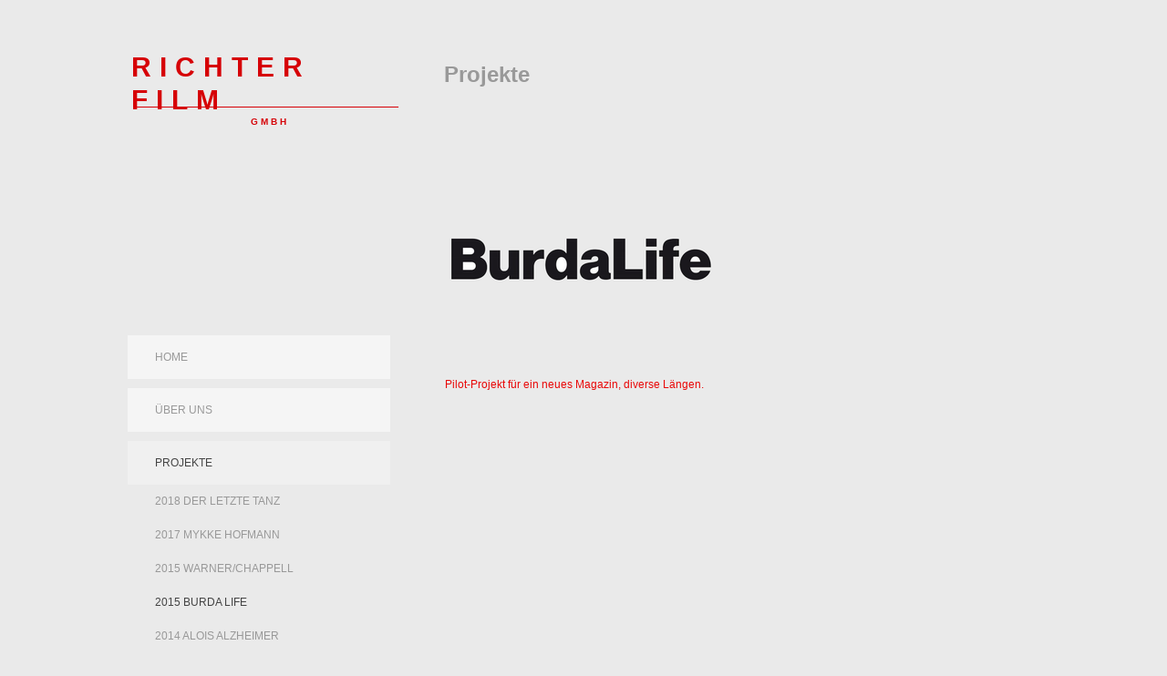

--- FILE ---
content_type: text/html
request_url: https://richterfilm.de/projekte/burda2015.html
body_size: 3412
content:
<!DOCTYPE html><html prefix="og: http://ogp.me/ns#"><head><meta charset=utf-8><title>2015 Burda Life | richterfilm.de</title><meta name=robots content=all><meta name=generator content="One.com Web Editor"><meta http-equiv=Cache-Control content="must-revalidate, max-age=0, public"><meta http-equiv=Expires content=-1><meta name=viewport content="width=1004" minpagewidth=1004><meta name=MobileOptimized content=320><meta name=HandheldFriendly content=True><meta name=format-detection content="telephone=no"><meta property=og:type content=website><meta property=og:title content="2015 Burda Life | richterfilm.de"><meta property=og:site_name content=richterfilm.de><meta property=og:url content=https://richterfilm.de/projekte/burda2015.html><meta name=twitter:card content=summary><link rel=canonical href=https://richterfilm.de/projekte/burda2015.html><link rel=stylesheet href=/onewebstatic/491bb3e837.css><script src=/onewebstatic/0a706a779e.js></script><link rel=stylesheet href=../onewebstatic/d4130082e8.css><link rel=stylesheet href=../onewebstatic/e463e92ce1.css></head><body class="Preview_body__2wDzb bodyBackground" style=overflow-y:scroll;overflow-x:hidden><div><div data-mobile-pin=0 class="mm mm-mobile-preview"><header id=MobileHeader_container class=MobileHeader_container__1XW3y style=background-color:rgba(245,245,245,1)><div class="MobileHeader_title__1avp4 MobileHeader_pageTitle__2Od2E"><span class=MobileHeader_titleText__1M62s style=color:rgba(153,153,153,1);font-family:Verdana;font-weight:normal;font-style:normal>2015 Burda Life</span></div><div class=MobileHeader_dummyMenuIconContainer__3mfi4></div></header><div id=mm class=MobileHeaderMenu_mobileMenu__21p7v style=background-color:rgba(245,245,245,1)><ul><li><a href=https://richterfilm.de/ style=background-color:rgba(245,245,245,1);color:rgba(153,153,153,1);font-size:16px;line-height:3;font-family:Verdana title=Home>Home</a></li><li><div class=MobileHeaderMenu_expandCollapseItem__2WnRW><a href=https://richterfilm.de/ueberuns/ style=background-color:rgba(245,245,245,1);color:rgba(153,153,153,1);font-size:16px;line-height:3;font-family:Verdana title="Über uns">Über uns</a><div class=MobileHeaderMenu_expandCollapseContainer__1rweD style=background-color:rgba(245,245,245,1)><span class=MobileHeaderMenu_arrowDown__1Dv_Z style=color:rgba(153,153,153,1);height:8px;width:8px;margin-top:-4px></span><span class=MobileHeaderMenu_arrowUp__2THXC style=color:rgba(153,153,153,1);height:8px;width:8px;margin-top:4px></span></div></div><ul><li><a href=https://richterfilm.de/ueberuns/florian%20richter.html style=background-color:rgba(245,245,245,1);color:rgba(153,153,153,1);font-size:16px;line-height:3;font-family:Verdana title="Florian Richter">Florian Richter</a></li><li><a href=https://richterfilm.de/ueberuns/j%C3%B6rg%20richter.html style=background-color:rgba(245,245,245,1);color:rgba(153,153,153,1);font-size:16px;line-height:3;font-family:Verdana title="Jörg Richter">Jörg Richter</a></li></ul></li><li class=expanded><div class=MobileHeaderMenu_expandCollapseItem__2WnRW><a href=https://richterfilm.de/projekte/ style=background-color:rgba(245,245,245,1);color:rgba(153,153,153,1);font-size:16px;line-height:3;font-family:Verdana title=Projekte>Projekte</a><div class=MobileHeaderMenu_expandCollapseContainer__1rweD style=background-color:rgba(245,245,245,1)><span class=MobileHeaderMenu_arrowDown__1Dv_Z style=color:rgba(153,153,153,1);height:8px;width:8px;margin-top:-4px></span><span class=MobileHeaderMenu_arrowUp__2THXC style=color:rgba(153,153,153,1);height:8px;width:8px;margin-top:4px></span></div></div><ul><li><a href=https://richterfilm.de/projekte/2018derletztetanz.html style=background-color:rgba(245,245,245,1);color:rgba(153,153,153,1);font-size:16px;line-height:3;font-family:Verdana title="2018 Der letzte Tanz">2018 Der letzte Tanz</a></li><li><a href=https://richterfilm.de/projekte/mykkehofmann.html style=background-color:rgba(245,245,245,1);color:rgba(153,153,153,1);font-size:16px;line-height:3;font-family:Verdana title="2017 Mykke Hofmann">2017 Mykke Hofmann</a></li><li><a href=https://richterfilm.de/projekte/warner2015.html style=background-color:rgba(245,245,245,1);color:rgba(153,153,153,1);font-size:16px;line-height:3;font-family:Verdana title="2015 Warner/Chappell">2015 Warner/Chappell</a></li><li><a href=https://richterfilm.de/projekte/burda2015.html class=MobileHeaderMenu_current__2Nelz style=background-color:rgba(245,245,245,1);color:rgba(153,153,153,1);font-size:16px;line-height:3;font-family:Verdana;font-weight:bold title="2015 Burda Life">2015 Burda Life</a></li><li><a href=https://richterfilm.de/projekte/aloisalzheimer2014.html style=background-color:rgba(245,245,245,1);color:rgba(153,153,153,1);font-size:16px;line-height:3;font-family:Verdana title="2014 Alois Alzheimer">2014 Alois Alzheimer</a></li></ul></li><li><a href=https://richterfilm.de/kontakt.html style=background-color:rgba(245,245,245,1);color:rgba(153,153,153,1);font-size:16px;line-height:3;font-family:Verdana title=Kontakt>Kontakt</a></li></ul></div><div id=mm-overlay class=MobileHeaderMenu_mobileMenu_overlay__3WPnz></div><div class="MobileHeader_menuIconContainer__lc-Zq off" id=MobileHeader_burgerMenuIcon data-active-bgcolor=rgba(153,153,153,1) data-inactive-bgcolor=rgba(153,153,153,1)><span style=background-color:rgba(153,153,153,1)></span><span style=background-color:rgba(153,153,153,1)></span><span style=background-color:rgba(153,153,153,1)></span></div></div></div><link rel=stylesheet href=../onewebstatic/6b77bd16b0.css><div></div><div class=template data-mobile-view=true><div class="Preview_row__3Fkye row" style=width:1004px></div><div class="Preview_row__3Fkye row" style=min-height:814px;width:1004px><div class="Preview_column__1KeVx col" style=min-height:814px;width:309px;float:left><div class="Preview_row__3Fkye row" style=min-height:234px;width:309px><div class="Preview_float__1PmYU float" style=top:0;left:4px;z-index:1003><div data-id=465DDED5-030C-43A2-81CE-7960506AE94D data-kind=TEXT style=width:100px;min-height:80px class=Preview_componentWrapper__2i4QI><div data-in-template=false data-id=465DDED5-030C-43A2-81CE-7960506AE94D data-kind=Component data-specific-kind=TEXT class=Preview_component__SbiKo><div class="styles_contentContainer__lrPIa textnormal styles_text__3jGMu"><p class=mobile-undersized-upper><br></p></div></div><div class=Preview_nonContainer__3me6k><div class="Preview_float__1PmYU float" style=top:0;left:0;z-index:1005><div data-id=43B0C43F-CA47-48F0-AE98-46FEA1F748B1 data-kind=TEXT style=width:100px;min-height:80px class=Preview_componentWrapper__2i4QI><div data-in-template=false data-id=43B0C43F-CA47-48F0-AE98-46FEA1F748B1 data-kind=Component data-specific-kind=TEXT class=Preview_component__SbiKo><div class="styles_contentContainer__lrPIa textnormal styles_text__3jGMu"><p class=mobile-undersized-upper><br></p></div></div><div class=Preview_nonContainer__3me6k><div class="Preview_float__1PmYU float" style=top:0;left:0;z-index:1007><div data-id=4AD89DF2-BC23-442A-BCF5-51F2A8A77773 data-kind=TEXT style=width:100px;min-height:80px class=Preview_componentWrapper__2i4QI><div data-in-template=false data-id=4AD89DF2-BC23-442A-BCF5-51F2A8A77773 data-kind=Component data-specific-kind=TEXT class=Preview_component__SbiKo><div class="styles_contentContainer__lrPIa textnormal styles_text__3jGMu"><p class=mobile-undersized-upper><br></p></div></div></div></div></div></div></div></div></div></div><div data-id=555EBAD8-50B5-479A-9575-3D94ACE2F9B9 data-kind=TEXT style=width:303px;min-height:178px;margin-top:56px;margin-left:6px;z-index:503 class=Preview_componentWrapper__2i4QI><div data-in-template=true data-id=555EBAD8-50B5-479A-9575-3D94ACE2F9B9 data-kind=Component data-specific-kind=TEXT class="Preview_component__SbiKo mobileDown text-align-null"><div data-mve-font-change=0 class="styles_contentContainer__lrPIa textnormal styles_text__3jGMu"><p class=mobile-undersized-upper><span style="font-weight: bold; color: rgb(214, 0, 6); font-family: &quot;Trebuchet MS&quot;, Helvetica, sans-serif; letter-spacing: 0.3em; font-size: 30px;" class=mobile-oversized>RICHTER FILM</span></p><p style="text-align: center; line-height: 1.2; font-size: 10px;" class=mobile-undersized-lower><span class="textnormal mobile-undersized-lower" style="font-weight: bold; color: rgb(214, 0, 6); font-family: &quot;Trebuchet MS&quot;, Helvetica, sans-serif; letter-spacing: 0.3em; font-size: 10px;"> GMBH</span></p><p style="text-align: center; line-height: 1.2;" class=mobile-undersized-upper><br></p></div></div><div class="Preview_float__1PmYU float" style=top:0;left:-3px;z-index:505><div data-id=EC9BA732-57D7-444E-8AC5-46D78C7805D8 data-kind=TEXT style=width:303px;min-height:113px class=Preview_componentWrapper__2i4QI><div data-in-template=true data-id=EC9BA732-57D7-444E-8AC5-46D78C7805D8 data-kind=Component data-specific-kind=TEXT class="Preview_component__SbiKo mobileDown text-align-null"><div data-mve-font-change=0 class="styles_contentContainer__lrPIa textnormal styles_text__3jGMu"><p class=mobile-undersized-upper><br></p><p style="text-align: center; line-height: 1.2;" class=mobile-undersized-upper><span style="color: rgba(214,0,6,1);"><br></span></p><p style="text-align: center; line-height: 1.2;" class=mobile-undersized-upper><span style="font-weight: bold; color: rgb(214, 0, 6); font-family: &quot;Trebuchet MS&quot;, Helvetica, sans-serif; letter-spacing: normal; font-size: 32px;" class=mobile-oversized>________________</span></p></div></div></div></div></div></div><div class="Preview_row__3Fkye row" style=min-height:580px;width:309px><div data-id=8B53650D-0EAC-47CB-8906-32607317AA57 data-kind=MENU style=width:288px;min-height:446px;margin-top:134px;margin-left:2px class=Preview_componentWrapper__2i4QI><div data-in-template=true data-id=8B53650D-0EAC-47CB-8906-32607317AA57 data-kind=Component data-specific-kind=MENU class=Preview_mobileHide__9T929><div class="menu menuself menuvertical tree horizontalalignfit" style=width:288px;height:446px><ul class=menu1><li><a class=level-0 href=https://richterfilm.de/ ><span>Home</span></a><div class=divider></div></li><li><a class="expandable level-0" href=https://richterfilm.de/ueberuns/ ><span>Über uns</span></a><div class=divider></div></li><li><a class="expandable expanded level-0" href=https://richterfilm.de/projekte/ ><span>Projekte</span></a><ul class=menu2><li><a class=level-1 href=https://richterfilm.de/projekte/2018derletztetanz.html><span>2018 Der letzte Tanz</span></a><div class=divider></div></li><li><a class=level-1 href=https://richterfilm.de/projekte/mykkehofmann.html><span>2017 Mykke Hofmann</span></a><div class=divider></div></li><li><a class=level-1 href=https://richterfilm.de/projekte/warner2015.html><span>2015 Warner/Chappell</span></a><div class=divider></div></li><li><a class="selected level-1" href=https://richterfilm.de/projekte/burda2015.html><span>2015 Burda Life</span></a><div class=divider></div></li><li><a class=level-1 href=https://richterfilm.de/projekte/aloisalzheimer2014.html><span>2014 Alois Alzheimer</span></a></li></ul><div class=divider></div></li><li><a class=level-0 href=https://richterfilm.de/kontakt.html><span>Kontakt</span></a></li></ul></div></div></div></div><div style=clear:both></div></div><div class="Preview_column__1KeVx col" style=min-height:814px;width:695px;float:left><div class="Preview_row__3Fkye row" style=min-height:103px;width:695px><div data-id=7E19CBE6-3789-4EE2-8138-6743784C946E data-kind=TEXT style=width:655px;min-height:43px;margin-top:60px;margin-left:40px class=Preview_componentWrapper__2i4QI><div data-in-template=false data-id=7E19CBE6-3789-4EE2-8138-6743784C946E data-kind=Component data-specific-kind=TEXT class=Preview_component__SbiKo><div class="styles_contentContainer__lrPIa textnormal styles_text__3jGMu"><h2 style="line-height: 1.8;"><span class=textheading2 style="font-weight: bold;">Projekte</span></h2></div></div></div></div><div class="Preview_row__3Fkye row" style=min-height:213px;width:695px><div data-id=B776F228-5FB7-4506-A5D5-2E9F1557874F data-kind=IMAGE style=width:300px;min-height:62px;margin-top:151px;margin-left:41px class=Preview_componentWrapper__2i4QI><div data-in-template=false data-id=B776F228-5FB7-4506-A5D5-2E9F1557874F data-kind=Component data-specific-kind=IMAGE class=Preview_component__SbiKo><div class="Mobile_imageComponent__QXWk1 Mobile_cropMode__cLuJp" style=overflow:hidden data-width=300 data-height=62><a href="https://impro.usercontent.one/appid/oneComWsb/domain/richterfilm.de/media/richterfilm.de/onewebmedia/Burda-Life-Logo-cut_630x130-ID10822-82c053793c51f7f930fa2e0387d13506%20grau.png?etag=%226a57-56180ccf%22&amp;sourceContentType=image%2Fpng" alt="" caption="" rel="lightbox[oneweb] B776F228-5FB7-4506-A5D5-2E9F1557874F" class=shinybox data-dom-index=0 data-stop-propagation=true><img data-loading=lazy role=presentation data-scalestrategy=crop style=margin-top:0px;margin-left:0px;display:block;margin:0 src="https://impro.usercontent.one/appid/oneComWsb/domain/richterfilm.de/media/richterfilm.de/onewebmedia/Burda-Life-Logo-cut_630x130-ID10822-82c053793c51f7f930fa2e0387d13506%20grau.png?etag=%226a57-56180ccf%22&amp;sourceContentType=image%2Fpng&amp;ignoreAspectRatio&amp;resize=300%2B62&amp;extract=0%2B0%2B300%2B62" srcset="https://impro.usercontent.one/appid/oneComWsb/domain/richterfilm.de/media/richterfilm.de/onewebmedia/Burda-Life-Logo-cut_630x130-ID10822-82c053793c51f7f930fa2e0387d13506%20grau.png?etag=%226a57-56180ccf%22&amp;sourceContentType=image%2Fpng&amp;ignoreAspectRatio&amp;resize=300%2B62&amp;extract=0%2B0%2B300%2B62, https://impro.usercontent.one/appid/oneComWsb/domain/richterfilm.de/media/richterfilm.de/onewebmedia/Burda-Life-Logo-cut_630x130-ID10822-82c053793c51f7f930fa2e0387d13506%20grau.png?etag=%226a57-56180ccf%22&amp;sourceContentType=image%2Fpng&amp;ignoreAspectRatio&amp;resize=601%2B124&amp;extract=0%2B0%2B600%2B124 2x, https://impro.usercontent.one/appid/oneComWsb/domain/richterfilm.de/media/richterfilm.de/onewebmedia/Burda-Life-Logo-cut_630x130-ID10822-82c053793c51f7f930fa2e0387d13506%20grau.png?etag=%226a57-56180ccf%22&amp;sourceContentType=image%2Fpng&amp;ignoreAspectRatio&amp;resize=630%2B130&amp;extract=0%2B0%2B629%2B130 3x, https://impro.usercontent.one/appid/oneComWsb/domain/richterfilm.de/media/richterfilm.de/onewebmedia/Burda-Life-Logo-cut_630x130-ID10822-82c053793c51f7f930fa2e0387d13506%20grau.png?etag=%226a57-56180ccf%22&amp;sourceContentType=image%2Fpng&amp;ignoreAspectRatio&amp;resize=630%2B130&amp;extract=0%2B0%2B629%2B130 4x" height=62 width=300 data-width=300 data-height=62></a></div></div></div></div><div class="Preview_row__3Fkye row" style=min-height:182px;width:695px><div data-id=6B6BDDC5-949A-4E71-A5A1-A46E033FB3FA data-kind=TEXT style=width:624px;min-height:86px;margin-top:96px;margin-left:41px class=Preview_componentWrapper__2i4QI><div data-in-template=false data-id=6B6BDDC5-949A-4E71-A5A1-A46E033FB3FA data-kind=Component data-specific-kind=TEXT class=Preview_component__SbiKo><div class="styles_contentContainer__lrPIa textnormal styles_text__3jGMu"><p style="text-align: justify; line-height: 1.8;" class=mobile-undersized-upper><span style="color: rgb(233, 9, 9); font-family: Helvetica, sans-serif; letter-spacing: normal;">Pilot-Projekt für ein neues Magazin, diverse Längen.</span></p><p style="text-align: justify; line-height: 1.8;" class=mobile-undersized-upper><br></p><p style="text-align: justify; line-height: 1.2;" class=mobile-undersized-upper><span style="font-family: Helvetica, sans-serif; letter-spacing: normal;"><br></span></p><p style="text-align: justify; line-height: 1.2;" class=mobile-undersized-upper><span style="font-family: Helvetica, sans-serif; letter-spacing: normal;"><br></span></p><p style="text-align: justify; line-height: 1.2;" class=mobile-undersized-upper><br></p></div></div></div></div><div style=clear:both></div></div></div><div class="Preview_row__3Fkye row" style=min-height:321px;width:1004px><div data-id=21894DA2-0DB3-4F4D-A7AE-0D584FFDD809 data-kind=BACKGROUND style=width:998px;min-height:1px;margin-top:320px;margin-left:2px class=Preview_componentWrapper__2i4QI><div data-in-template=true data-id=21894DA2-0DB3-4F4D-A7AE-0D584FFDD809 data-kind=Component data-specific-kind=BACKGROUND class=Preview_mobileHide__9T929><div class="BackgroundPreview_backgroundComponent__3Dr5e BackgroundPreview_bgHeight__3dD2e" style=min-height:1px></div></div></div></div></div><div class=publishOnlyComponents><div></div><div class=Preview_cookieBannerHide__1oqas id=cookieBannerContainer data-cookiebanner=false></div></div><script src=/onewebstatic/96daa308d9.js></script><script src=../onewebstatic/552cfb26d9.js></script><script src=/onewebstatic/5a68791f4e.js></script><script data-cookieconsent=statistics src=/onewebstatic/000e33e906.js></script><script src=/onewebstatic/30bd3eba4f.js></script><script src=/onewebstatic/77d7b60804.js id=mobileBackgroundLiner data-params={&quot;bodyBackgroundClassName&quot;:&quot;bodyBackground&quot;,&quot;linerClassName&quot;:&quot;Preview_bodyBackgroundLiner__1bYbS&quot;,&quot;scrollEffect&quot;:null}></script></body></html>

--- FILE ---
content_type: text/css
request_url: https://richterfilm.de/onewebstatic/d4130082e8.css
body_size: -12
content:
@media (max-width:650px){body{min-width:'initial'}body.desktopV{min-width:1004px}}@media (min-width:651px){body{min-width:1004px}body.mobileV{min-width:0}}

--- FILE ---
content_type: text/css
request_url: https://richterfilm.de/onewebstatic/e463e92ce1.css
body_size: -38
content:
.bodyBackground{background-image:none;background-color:#eaeaea}

--- FILE ---
content_type: text/css
request_url: https://richterfilm.de/onewebstatic/6b77bd16b0.css
body_size: 2380
content:
.template { visibility: hidden }
body { overflow-x: hidden }.textnormal{font-family: Verdana, Geneva, sans-serif;
font-style: normal;
font-size: 12px;
font-weight: normal;
text-decoration: none;
color: rgba(153,153,153,1);
letter-spacing: normal;
line-height: 1.2;}.textnormal-ddo{font-size: 12px !important;}div[data-kind='Component'] .themeTextClass.Main *:not(a):not(.contact-form-submit-btn),.themeTextClass.Main *:not(a):not(.contact-form-submit-btn),.themeTextClass .themeTextClass.Main *:not(a):not(.contact-form-submit-btn),.themeTextClass.Main .contact-form-field-container *:not(a),.Main.textnormal.textnormal-ddo,.Main.textheading1.textheading1-ddo,.Main.textheading2.textheading2-ddo,.Main.textheading3.textheading3-ddo{color: undefined !important;}div[data-kind='Component'] .themeTextClass.Main.mainColor *:not(a),div[data-kind='Component'] .themeTextClass.Main .contact-form-field-container.mainColor *:not(a),.themeTextClass.Main .contact-form-field-container.mainColor *:not(a),.themeTextClass.Main.mainColor *:not(a){color: undefined !important;}div[data-kind='Component'] .themeTextClass.Main.secondaryColor *:not(a),div[data-kind='Component'] .themeTextClass.Main .contact-form-field-container.secondaryColor *:not(a),.themeTextClass.Main .contact-form-field-container.secondaryColor *:not(a),.themeTextClass.Main.secondaryColor *:not(a){color: undefined !important;}div[data-kind='Component'] .themeTextClass.Main.alternateColor *:not(a),div[data-kind='Component'] .themeTextClass.Main .contact-form-field-container.alternateColor *:not(a),.themeTextClass.Main .contact-form-field-container.alternateColor *:not(a),.themeTextClass.Main.alternateColor *:not(a){color: undefined !important;}div[data-kind='Component'] .themeTextClass.Main.accentColor *:not(a),div[data-kind='Component'] .themeTextClass.Main .contact-form-field-container.accentColor *:not(a),.themeTextClass.Main .contact-form-field-container.accentColor *:not(a),.themeTextClass.Main.accentColor *:not(a){color: undefined !important;}div[data-kind='Component'] .themeTextClass.Main.whiteColor *:not(a),div[data-kind='Component'] .themeTextClass.Main .contact-form-field-container.whiteColor *:not(a),.themeTextClass.Main .contact-form-field-container.whiteColor *:not(a),.themeTextClass.Main.whiteColor *:not(a){color: undefined !important;}div[data-kind='Component'] .themeTextClass.Main.blackColor *:not(a),div[data-kind='Component'] .themeTextClass.Main .contact-form-field-container.blackColor *:not(a),.themeTextClass.Main .contact-form-field-container.blackColor *:not(a),.themeTextClass.Main.blackColor *:not(a){color: undefined !important;}div[data-kind='Component'] .themeTextClass.Secondary *:not(a):not(.contact-form-submit-btn),.themeTextClass.Secondary *:not(a):not(.contact-form-submit-btn),.themeTextClass .themeTextClass.Secondary *:not(a):not(.contact-form-submit-btn),.themeTextClass.Secondary .contact-form-field-container *:not(a),.Secondary.textnormal.textnormal-ddo,.Secondary.textheading1.textheading1-ddo,.Secondary.textheading2.textheading2-ddo,.Secondary.textheading3.textheading3-ddo{color: undefined !important;}div[data-kind='Component'] .themeTextClass.Secondary.mainColor *:not(a),div[data-kind='Component'] .themeTextClass.Secondary .contact-form-field-container.mainColor *:not(a),.themeTextClass.Secondary .contact-form-field-container.mainColor *:not(a),.themeTextClass.Secondary.mainColor *:not(a){color: undefined !important;}div[data-kind='Component'] .themeTextClass.Secondary.secondaryColor *:not(a),div[data-kind='Component'] .themeTextClass.Secondary .contact-form-field-container.secondaryColor *:not(a),.themeTextClass.Secondary .contact-form-field-container.secondaryColor *:not(a),.themeTextClass.Secondary.secondaryColor *:not(a){color: undefined !important;}div[data-kind='Component'] .themeTextClass.Secondary.alternateColor *:not(a),div[data-kind='Component'] .themeTextClass.Secondary .contact-form-field-container.alternateColor *:not(a),.themeTextClass.Secondary .contact-form-field-container.alternateColor *:not(a),.themeTextClass.Secondary.alternateColor *:not(a){color: undefined !important;}div[data-kind='Component'] .themeTextClass.Secondary.accentColor *:not(a),div[data-kind='Component'] .themeTextClass.Secondary .contact-form-field-container.accentColor *:not(a),.themeTextClass.Secondary .contact-form-field-container.accentColor *:not(a),.themeTextClass.Secondary.accentColor *:not(a){color: undefined !important;}div[data-kind='Component'] .themeTextClass.Secondary.whiteColor *:not(a),div[data-kind='Component'] .themeTextClass.Secondary .contact-form-field-container.whiteColor *:not(a),.themeTextClass.Secondary .contact-form-field-container.whiteColor *:not(a),.themeTextClass.Secondary.whiteColor *:not(a){color: undefined !important;}div[data-kind='Component'] .themeTextClass.Secondary.blackColor *:not(a),div[data-kind='Component'] .themeTextClass.Secondary .contact-form-field-container.blackColor *:not(a),.themeTextClass.Secondary .contact-form-field-container.blackColor *:not(a),.themeTextClass.Secondary.blackColor *:not(a){color: undefined !important;}div[data-kind='Component'] .themeTextClass.Alternate *:not(a):not(.contact-form-submit-btn),.themeTextClass.Alternate *:not(a):not(.contact-form-submit-btn),.themeTextClass .themeTextClass.Alternate *:not(a):not(.contact-form-submit-btn),.themeTextClass.Alternate .contact-form-field-container *:not(a),.Alternate.textnormal.textnormal-ddo,.Alternate.textheading1.textheading1-ddo,.Alternate.textheading2.textheading2-ddo,.Alternate.textheading3.textheading3-ddo{color: undefined !important;}div[data-kind='Component'] .themeTextClass.Alternate.mainColor *:not(a),div[data-kind='Component'] .themeTextClass.Alternate .contact-form-field-container.mainColor *:not(a),.themeTextClass.Alternate .contact-form-field-container.mainColor *:not(a),.themeTextClass.Alternate.mainColor *:not(a){color: undefined !important;}div[data-kind='Component'] .themeTextClass.Alternate.secondaryColor *:not(a),div[data-kind='Component'] .themeTextClass.Alternate .contact-form-field-container.secondaryColor *:not(a),.themeTextClass.Alternate .contact-form-field-container.secondaryColor *:not(a),.themeTextClass.Alternate.secondaryColor *:not(a){color: undefined !important;}div[data-kind='Component'] .themeTextClass.Alternate.alternateColor *:not(a),div[data-kind='Component'] .themeTextClass.Alternate .contact-form-field-container.alternateColor *:not(a),.themeTextClass.Alternate .contact-form-field-container.alternateColor *:not(a),.themeTextClass.Alternate.alternateColor *:not(a){color: undefined !important;}div[data-kind='Component'] .themeTextClass.Alternate.accentColor *:not(a),div[data-kind='Component'] .themeTextClass.Alternate .contact-form-field-container.accentColor *:not(a),.themeTextClass.Alternate .contact-form-field-container.accentColor *:not(a),.themeTextClass.Alternate.accentColor *:not(a){color: undefined !important;}div[data-kind='Component'] .themeTextClass.Alternate.whiteColor *:not(a),div[data-kind='Component'] .themeTextClass.Alternate .contact-form-field-container.whiteColor *:not(a),.themeTextClass.Alternate .contact-form-field-container.whiteColor *:not(a),.themeTextClass.Alternate.whiteColor *:not(a){color: undefined !important;}div[data-kind='Component'] .themeTextClass.Alternate.blackColor *:not(a),div[data-kind='Component'] .themeTextClass.Alternate .contact-form-field-container.blackColor *:not(a),.themeTextClass.Alternate .contact-form-field-container.blackColor *:not(a),.themeTextClass.Alternate.blackColor *:not(a){color: undefined !important;}div[data-kind='Component'] .themeTextClass.Accented *:not(a):not(.contact-form-submit-btn),.themeTextClass.Accented *:not(a):not(.contact-form-submit-btn),.themeTextClass .themeTextClass.Accented *:not(a):not(.contact-form-submit-btn),.themeTextClass.Accented .contact-form-field-container *:not(a),.Accented.textnormal.textnormal-ddo,.Accented.textheading1.textheading1-ddo,.Accented.textheading2.textheading2-ddo,.Accented.textheading3.textheading3-ddo{color: undefined !important;}div[data-kind='Component'] .themeTextClass.Accented.mainColor *:not(a),div[data-kind='Component'] .themeTextClass.Accented .contact-form-field-container.mainColor *:not(a),.themeTextClass.Accented .contact-form-field-container.mainColor *:not(a),.themeTextClass.Accented.mainColor *:not(a){color: undefined !important;}div[data-kind='Component'] .themeTextClass.Accented.secondaryColor *:not(a),div[data-kind='Component'] .themeTextClass.Accented .contact-form-field-container.secondaryColor *:not(a),.themeTextClass.Accented .contact-form-field-container.secondaryColor *:not(a),.themeTextClass.Accented.secondaryColor *:not(a){color: undefined !important;}div[data-kind='Component'] .themeTextClass.Accented.alternateColor *:not(a),div[data-kind='Component'] .themeTextClass.Accented .contact-form-field-container.alternateColor *:not(a),.themeTextClass.Accented .contact-form-field-container.alternateColor *:not(a),.themeTextClass.Accented.alternateColor *:not(a){color: undefined !important;}div[data-kind='Component'] .themeTextClass.Accented.accentColor *:not(a),div[data-kind='Component'] .themeTextClass.Accented .contact-form-field-container.accentColor *:not(a),.themeTextClass.Accented .contact-form-field-container.accentColor *:not(a),.themeTextClass.Accented.accentColor *:not(a){color: undefined !important;}div[data-kind='Component'] .themeTextClass.Accented.whiteColor *:not(a),div[data-kind='Component'] .themeTextClass.Accented .contact-form-field-container.whiteColor *:not(a),.themeTextClass.Accented .contact-form-field-container.whiteColor *:not(a),.themeTextClass.Accented.whiteColor *:not(a){color: undefined !important;}div[data-kind='Component'] .themeTextClass.Accented.blackColor *:not(a),div[data-kind='Component'] .themeTextClass.Accented .contact-form-field-container.blackColor *:not(a),.themeTextClass.Accented .contact-form-field-container.blackColor *:not(a),.themeTextClass.Accented.blackColor *:not(a){color: undefined !important;}div[data-kind='Component'] .themeTextClass.White *:not(a):not(.contact-form-submit-btn),.themeTextClass.White *:not(a):not(.contact-form-submit-btn),.themeTextClass .themeTextClass.White *:not(a):not(.contact-form-submit-btn),.themeTextClass.White .contact-form-field-container *:not(a),.White.textnormal.textnormal-ddo,.White.textheading1.textheading1-ddo,.White.textheading2.textheading2-ddo,.White.textheading3.textheading3-ddo{color: undefined !important;}div[data-kind='Component'] .themeTextClass.White.mainColor *:not(a),div[data-kind='Component'] .themeTextClass.White .contact-form-field-container.mainColor *:not(a),.themeTextClass.White .contact-form-field-container.mainColor *:not(a),.themeTextClass.White.mainColor *:not(a){color: undefined !important;}div[data-kind='Component'] .themeTextClass.White.secondaryColor *:not(a),div[data-kind='Component'] .themeTextClass.White .contact-form-field-container.secondaryColor *:not(a),.themeTextClass.White .contact-form-field-container.secondaryColor *:not(a),.themeTextClass.White.secondaryColor *:not(a){color: undefined !important;}div[data-kind='Component'] .themeTextClass.White.alternateColor *:not(a),div[data-kind='Component'] .themeTextClass.White .contact-form-field-container.alternateColor *:not(a),.themeTextClass.White .contact-form-field-container.alternateColor *:not(a),.themeTextClass.White.alternateColor *:not(a){color: undefined !important;}div[data-kind='Component'] .themeTextClass.White.accentColor *:not(a),div[data-kind='Component'] .themeTextClass.White .contact-form-field-container.accentColor *:not(a),.themeTextClass.White .contact-form-field-container.accentColor *:not(a),.themeTextClass.White.accentColor *:not(a){color: undefined !important;}div[data-kind='Component'] .themeTextClass.White.whiteColor *:not(a),div[data-kind='Component'] .themeTextClass.White .contact-form-field-container.whiteColor *:not(a),.themeTextClass.White .contact-form-field-container.whiteColor *:not(a),.themeTextClass.White.whiteColor *:not(a){color: undefined !important;}div[data-kind='Component'] .themeTextClass.White.blackColor *:not(a),div[data-kind='Component'] .themeTextClass.White .contact-form-field-container.blackColor *:not(a),.themeTextClass.White .contact-form-field-container.blackColor *:not(a),.themeTextClass.White.blackColor *:not(a){color: undefined !important;}div[data-kind='Component'] .themeTextClass.Black *:not(a):not(.contact-form-submit-btn),.themeTextClass.Black *:not(a):not(.contact-form-submit-btn),.themeTextClass .themeTextClass.Black *:not(a):not(.contact-form-submit-btn),.themeTextClass.Black .contact-form-field-container *:not(a),.Black.textnormal.textnormal-ddo,.Black.textheading1.textheading1-ddo,.Black.textheading2.textheading2-ddo,.Black.textheading3.textheading3-ddo{color: undefined !important;}div[data-kind='Component'] .themeTextClass.Black.mainColor *:not(a),div[data-kind='Component'] .themeTextClass.Black .contact-form-field-container.mainColor *:not(a),.themeTextClass.Black .contact-form-field-container.mainColor *:not(a),.themeTextClass.Black.mainColor *:not(a){color: undefined !important;}div[data-kind='Component'] .themeTextClass.Black.secondaryColor *:not(a),div[data-kind='Component'] .themeTextClass.Black .contact-form-field-container.secondaryColor *:not(a),.themeTextClass.Black .contact-form-field-container.secondaryColor *:not(a),.themeTextClass.Black.secondaryColor *:not(a){color: undefined !important;}div[data-kind='Component'] .themeTextClass.Black.alternateColor *:not(a),div[data-kind='Component'] .themeTextClass.Black .contact-form-field-container.alternateColor *:not(a),.themeTextClass.Black .contact-form-field-container.alternateColor *:not(a),.themeTextClass.Black.alternateColor *:not(a){color: undefined !important;}div[data-kind='Component'] .themeTextClass.Black.accentColor *:not(a),div[data-kind='Component'] .themeTextClass.Black .contact-form-field-container.accentColor *:not(a),.themeTextClass.Black .contact-form-field-container.accentColor *:not(a),.themeTextClass.Black.accentColor *:not(a){color: undefined !important;}div[data-kind='Component'] .themeTextClass.Black.whiteColor *:not(a),div[data-kind='Component'] .themeTextClass.Black .contact-form-field-container.whiteColor *:not(a),.themeTextClass.Black .contact-form-field-container.whiteColor *:not(a),.themeTextClass.Black.whiteColor *:not(a){color: undefined !important;}div[data-kind='Component'] .themeTextClass.Black.blackColor *:not(a),div[data-kind='Component'] .themeTextClass.Black .contact-form-field-container.blackColor *:not(a),.themeTextClass.Black .contact-form-field-container.blackColor *:not(a),.themeTextClass.Black.blackColor *:not(a){color: undefined !important;}.textheading1{font-family: Helvetica, sans-serif;
font-style: normal;
font-size: 36px;
font-weight: normal;
text-decoration: none;
color: rgba(68,68,68,1);
letter-spacing: normal;
line-height: 1.2;}.textheading1-ddo{font-size: 20px !important;}.textheading2{font-family: Helvetica, sans-serif;
font-style: normal;
font-size: 24px;
font-weight: normal;
text-decoration: none;
color: rgba(153,153,153,1);
letter-spacing: normal;
line-height: 1.2;}.textheading2-ddo{font-size: 20px !important;}.textheading3{font-family: Helvetica, sans-serif;
font-style: normal;
font-size: 18px;
font-weight: normal;
text-decoration: none;
color: rgba(153,153,153,1);
letter-spacing: normal;
line-height: 1.2;}.textheading3-ddo{font-size: 18px !important;}.link1{color: rgba(68,68,68,1);
text-decoration: none;}.link1-hover{color: rgba(68,68,68,1);
text-decoration: underline;}.link1:hover{color: rgba(68,68,68,1);
text-decoration: underline;}.themeaccent{text-decoration: none !important;
text-shadow: none !important;
background-color: unset !important;}.themeaccent-hover{text-decoration: none !important;
text-shadow: none !important;
background-color: unset !important;}.themeaccent:hover{text-decoration: none !important;
text-shadow: none !important;
background-color: unset !important;}.themeunderlined[class*=link]{text-decoration: underline !important;
text-shadow: none !important;
background-color: unset !important;}.themeunderlined-hover{text-decoration: underline !important;
text-shadow: none !important;
background-color: unset !important;}.themeunderlined:hover{text-decoration: underline !important;
text-shadow: none !important;
background-color: unset !important;}.themetextlike{text-decoration: none !important;
text-shadow: none !important;
background-color: unset !important;}.themetextlike-hover{text-decoration: none !important;
text-shadow: none !important;
background-color: unset !important;}.themetextlike:hover{text-decoration: none !important;
text-shadow: none !important;
background-color: unset !important;}ul.menu1 div.divider{padding: 0px 0px 10px 0px;
border-color: rgba(0,0,0,1);
border-style: solid;
border-width: 0px 0px 0px 0px;}ul.menu1 > li > a{padding: 17px 30px 17px 30px;
border-color: rgba(204,204,204,1);
border-style: solid;
border-width: 0px 0px 0px 0px;
background-image: none;
background-color: rgba(245,245,245,1);
color: rgba(153,153,153,1);
font-size: 12px;
font-weight: normal;
font-style: normal;
text-decoration: none;
font-family: Verdana, Geneva, sans-serif;
text-transform: uppercase;
text-align: left;}ul.menu1 > li > a:hover{border-color: rgba(204,204,204,1);
border-style: solid;
border-width: 0px 0px 0px 0px;
background-image: none;
background-color: rgba(240,240,240,1);
color: rgba(68,68,68,1);
font-size: 12px;
font-weight: normal;
font-style: normal;
text-decoration: none;
font-family: Verdana, Geneva, sans-serif;
text-transform: uppercase;
text-align: left;}ul.menu1 > li > a.expandable{padding: 17px 30px 17px 30px;
border-color: rgba(204,204,204,1);
border-style: solid;
border-width: 0px 0px 0px 0px;
background-image: none;
background-color: rgba(245,245,245,1);
font-size: 12px;
font-weight: normal;
font-style: normal;
text-decoration: none;
font-family: Verdana, Geneva, sans-serif;
text-transform: uppercase;
text-align: left;}ul.menu1 > li > a.expandable:hover{border-color: rgba(204,204,204,1);
border-style: solid;
border-width: 0px 0px 0px 0px;
background-image: none;
background-color: rgba(240,240,240,1);
color: rgba(68,68,68,1);
font-size: 12px;
font-weight: normal;
font-style: normal;
text-decoration: none;
font-family: Verdana, Geneva, sans-serif;
text-transform: uppercase;
text-align: left;}ul.menu1 > li > a.expanded{padding: 17px 30px 17px 30px;
border-color: rgba(204,204,204,1);
border-style: solid;
border-width: 0px 0px 0px 0px;
background-image: none;
background-color: rgba(240,240,240,1);
color: rgba(68,68,68,1);
font-size: 12px;
font-weight: normal;
font-style: normal;
text-decoration: none;
font-family: Verdana, Geneva, sans-serif;
text-transform: uppercase;
text-align: left;}ul.menu1 > li > a.expanded:hover{border-color: rgba(204,204,204,1);
border-style: solid;
border-width: 0px 0px 0px 0px;
background-image: none;
background-color: rgba(240,240,240,1);
color: rgba(68,68,68,1);
font-size: 12px;
font-weight: normal;
font-style: normal;
text-decoration: none;
font-family: Verdana, Geneva, sans-serif;
text-transform: uppercase;
text-align: left;}.menu ul.menu1 > li > a.expanded{background-color: rgba(240,240,240,1);
background-image: none;
border-color: rgba(204,204,204,1);
border-style: solid;
border-width: 0px 0px 0px 0px;}ul.menu1 > li > a.selected{border-color: rgba(204,204,204,1);
border-style: solid;
border-width: 0px 0px 0px 0px;
background-image: none;
background-color: rgba(240,240,240,1);
color: rgba(68,68,68,1);
font-size: 12px;
font-weight: normal;
font-style: normal;
text-decoration: none;
font-family: Verdana, Geneva, sans-serif;
text-transform: uppercase;
text-align: left;}ul.menu1 > li > a.selected:hover{border-color: rgba(204,204,204,1);
border-style: solid;
border-width: 0px 0px 0px 0px;
background-image: none;
background-color: rgba(240,240,240,1);
color: rgba(68,68,68,1);
font-size: 12px;
font-weight: normal;
font-style: normal;
text-decoration: none;
font-family: Verdana, Geneva, sans-serif;
text-transform: uppercase;
text-align: left;}.dropdown ul.menu1 > li > a.expanded{color: rgba(68,68,68,1);
font-size: 12px;
font-weight: normal;
font-style: normal;
text-decoration: none;
font-family: Verdana, Geneva, sans-serif;
text-transform: uppercase;
text-align: left;}ul.menu1 > li > a.selected.expandable{background-image: none, none;
background-repeat: repeat, repeat;
background-position: 0% 0%, 0% 0%;
background-size: auto, auto;
background-attachment: scroll, scroll;}ul.menu1 > li > a.selected.expanded{background-image: none, none;
background-repeat: repeat, repeat;
background-position: 0% 0%, 0% 0%;
background-size: auto, auto;
background-attachment: scroll, scroll;}.menu1{padding: 0px 0px 0px 0px;
border-color: rgba(0,0,0,1);
border-style: solid;
border-width: 0px 0px 0px 0px;}.menuhorizontal.horizontalalignfit ul.menu1 li:not(:last-child) a{width: calc(100% - 0px) !important;
margin-right: 0px;}.dropdown ul.menu1 > li ul{width: 200px;}.tree ul.menu1 .level-1 span{padding-left: 28px;}.tree ul.menu1 .level-2 span{padding-left: 56px;}.tree ul.menu1 .level-3 span{padding-left: 84px;}.tree ul.menu1 .level-4 span{padding-left: 112px;}.tree ul.menu1 .level-5 span{padding-left: 140px;}.tree ul.menu1 .level-6 span{padding-left: 168px;}.tree ul.menu1 .level-7 span{padding-left: 196px;}.tree ul.menu1 .level-8 span{padding-left: 224px;}.tree ul.menu1 .level-9 span{padding-left: 252px;}.tree ul.menu1 .level-10 span{padding-left: 280px;}.Menu_hackAnchor__3BgIy ul.menu1 > li:last-child > a{padding: 17px 30px 17px 30px;
border-color: rgba(204,204,204,1);
border-style: solid;
border-width: 0px 0px 0px 0px;
background-image: none;
background-color: rgba(240,240,240,1);
color: rgba(68,68,68,1);
font-size: 12px;
font-weight: normal;
font-style: normal;
text-decoration: none;
font-family: Verdana, Geneva, sans-serif;
text-transform: uppercase;
text-align: left;}.Menu_hackAnchor__3BgIy ul.menu1 > li:nth-last-child(2) > a{padding: 17px 30px 17px 30px;
border-color: rgba(204,204,204,1);
border-style: solid;
border-width: 0px 0px 0px 0px;
background-image: none;
background-color: rgba(240,240,240,1);
color: rgba(68,68,68,1);
font-size: 12px;
font-weight: normal;
font-style: normal;
text-decoration: none;
font-family: Verdana, Geneva, sans-serif;
text-transform: uppercase;
text-align: left;}.Menu_hackAnchor__3BgIy ul.menu1 > li:nth-last-child(2) > a:hover{border-color: rgba(204,204,204,1);
border-style: solid;
border-width: 0px 0px 0px 0px;
background-image: none;
background-color: rgba(240,240,240,1);
color: rgba(68,68,68,1);
font-size: 12px;
font-weight: normal;
font-style: normal;
text-decoration: none;
font-family: Verdana, Geneva, sans-serif;
text-transform: uppercase;
text-align: left;}ul.menu1 li a{line-height: 14px;}ul.menu1 li a.level-0 span{display: inline-block;}ul.menu2 div.divider{padding: 0px 0px 0px 0px;
border-color: rgba(0,0,0,1);
border-style: solid;
border-width: 0px 0px 0px 0px;}ul.menu2 > li > a{padding: 11px 2px 12px 2px;
border-color: rgba(0,0,0,1);
border-style: solid;
border-width: 0px 0px 0px 0px;
background-image: none;
background-color: rgba(234,234,234,1);
color: rgba(153,153,153,1);
font-size: 12px;
font-weight: normal;
font-style: normal;
text-decoration: none;
font-family: Verdana, Geneva, sans-serif;
text-transform: uppercase;
text-align: left;}ul.menu2 > li > a:hover{border-color: rgba(0,0,0,1);
border-style: solid;
border-width: 0px 0px 0px 0px;
background-image: none;
background-color: rgba(234,234,234,1);
color: rgba(68,68,68,1);
font-size: 12px;
font-weight: normal;
font-style: normal;
text-decoration: none;
font-family: Verdana, Geneva, sans-serif;
text-transform: uppercase;
text-align: left;}ul.menu2 > li > a.expandable{padding: 11px 50px 12px 2px;
border-color: rgba(0,0,0,1);
border-style: solid;
border-width: 0px 0px 0px 0px;
background-image: url(/onewebstatic/e35890e56c.png);
background-repeat: no-repeat;
background-position: 100% 50%;
background-size: auto;
background-color: rgba(234,234,234,1);
background-attachment: scroll;
font-size: 12px;
font-weight: normal;
font-style: normal;
text-decoration: none;
font-family: Verdana, Geneva, sans-serif;
text-transform: uppercase;
text-align: left;}ul.menu2 > li > a.expandable:hover{border-color: rgba(0,0,0,1);
border-style: solid;
border-width: 0px 0px 0px 0px;
background-image: none;
background-color: rgba(234,234,234,1);
color: rgba(68,68,68,1);
font-size: 12px;
font-weight: normal;
font-style: normal;
text-decoration: none;
font-family: Verdana, Geneva, sans-serif;
text-transform: uppercase;
text-align: left;}ul.menu2 > li > a.expanded{padding: 11px 50px 12px 2px;
border-color: rgba(0,0,0,1);
border-style: solid;
border-width: 0px 0px 0px 0px;
background-image: url(/onewebstatic/5d9514826e.png);
background-repeat: no-repeat;
background-position: 100% 50%;
background-size: auto;
background-color: rgba(234,234,234,1);
background-attachment: scroll;
color: rgba(68,68,68,1);
font-size: 12px;
font-weight: normal;
font-style: normal;
text-decoration: none;
font-family: Verdana, Geneva, sans-serif;
text-transform: uppercase;
text-align: left;}ul.menu2 > li > a.expanded:hover{border-color: rgba(0,0,0,1);
border-style: solid;
border-width: 0px 0px 0px 0px;
background-image: none;
background-color: rgba(234,234,234,1);
color: rgba(68,68,68,1);
font-size: 12px;
font-weight: normal;
font-style: normal;
text-decoration: none;
font-family: Verdana, Geneva, sans-serif;
text-transform: uppercase;
text-align: left;}.menu ul.menu2 > li > a.expanded{background-color: rgba(234,234,234,1);
background-image: none;
border-color: rgba(0,0,0,1);
border-style: solid;
border-width: 0px 0px 0px 0px;}ul.menu2 > li > a.selected{border-color: rgba(0,0,0,1);
border-style: solid;
border-width: 0px 0px 0px 0px;
background-image: none;
background-color: rgba(234,234,234,1);
color: rgba(68,68,68,1);
font-size: 12px;
font-weight: normal;
font-style: normal;
text-decoration: none;
font-family: Verdana, Geneva, sans-serif;
text-transform: uppercase;
text-align: left;}ul.menu2 > li > a.selected:hover{border-color: rgba(0,0,0,1);
border-style: solid;
border-width: 0px 0px 0px 0px;
background-image: none;
background-color: rgba(234,234,234,1);
color: rgba(68,68,68,1);
font-size: 12px;
font-weight: normal;
font-style: normal;
text-decoration: none;
font-family: Verdana, Geneva, sans-serif;
text-transform: uppercase;
text-align: left;}.dropdown ul.menu2 > li > a.expanded{color: rgba(68,68,68,1);
font-size: 12px;
font-weight: normal;
font-style: normal;
text-decoration: none;
font-family: Verdana, Geneva, sans-serif;
text-transform: uppercase;
text-align: left;}ul.menu2 > li > a.selected.expandable{background-image: none, url(/onewebstatic/e35890e56c.png);
background-repeat: repeat, no-repeat;
background-position: 0% 0%, 100% 50%;
background-size: auto, auto;
background-attachment: scroll, scroll;}ul.menu2 > li > a.selected.expanded{background-image: none, url(/onewebstatic/5d9514826e.png);
background-repeat: repeat, no-repeat;
background-position: 0% 0%, 100% 50%;
background-size: auto, auto;
background-attachment: scroll, scroll;}.menu2{padding: 0px 0px 0px 0px;
border-color: rgba(0,0,0,1);
border-style: solid;
border-width: 0px 0px 0px 0px;}.menuhorizontal.horizontalalignfit ul.menu2 li:not(:last-child) a{width: calc(100% - 0px) !important;
margin-right: 0px;}.dropdown ul.menu2 > li ul{width: 200px;}.tree ul.menu2 .level-1 span{padding-left: 28px;}.tree ul.menu2 .level-2 span{padding-left: 56px;}.tree ul.menu2 .level-3 span{padding-left: 84px;}.tree ul.menu2 .level-4 span{padding-left: 112px;}.tree ul.menu2 .level-5 span{padding-left: 140px;}.tree ul.menu2 .level-6 span{padding-left: 168px;}.tree ul.menu2 .level-7 span{padding-left: 196px;}.tree ul.menu2 .level-8 span{padding-left: 224px;}.tree ul.menu2 .level-9 span{padding-left: 252px;}.tree ul.menu2 .level-10 span{padding-left: 280px;}.Menu_hackAnchor__3BgIy ul.menu2 > li:last-child > a{padding: 11px 2px 12px 2px;
border-color: rgba(0,0,0,1);
border-style: solid;
border-width: 0px 0px 0px 0px;
background-image: none;
background-color: rgba(234,234,234,1);
color: rgba(68,68,68,1);
font-size: 12px;
font-weight: normal;
font-style: normal;
text-decoration: none;
font-family: Verdana, Geneva, sans-serif;
text-transform: uppercase;
text-align: left;}.Menu_hackAnchor__3BgIy ul.menu2 > li:nth-last-child(2) > a{padding: 11px 50px 12px 2px;
border-color: rgba(0,0,0,1);
border-style: solid;
border-width: 0px 0px 0px 0px;
background-image: url(/onewebstatic/5d9514826e.png);
background-repeat: no-repeat;
background-position: 100% 50%;
background-size: auto;
background-color: rgba(234,234,234,1);
background-attachment: scroll;
color: rgba(68,68,68,1);
font-size: 12px;
font-weight: normal;
font-style: normal;
text-decoration: none;
font-family: Verdana, Geneva, sans-serif;
text-transform: uppercase;
text-align: left;}.Menu_hackAnchor__3BgIy ul.menu2 > li:nth-last-child(2) > a:hover{border-color: rgba(0,0,0,1);
border-style: solid;
border-width: 0px 0px 0px 0px;
background-image: none;
background-color: rgba(234,234,234,1);
color: rgba(68,68,68,1);
font-size: 12px;
font-weight: normal;
font-style: normal;
text-decoration: none;
font-family: Verdana, Geneva, sans-serif;
text-transform: uppercase;
text-align: left;}ul.menu2 li a{line-height: 14px;}ul.menu2 li a.level-0 span{display: inline-block;}.cellnormal{padding: 3px 3px 3px 3px;
border-color: rgba(175,151,166,1);
border-style: solid;
border-width: 1px 1px 1px 1px;
background-image: none;
background-color: rgba(231,217,227,1);
vertical-align: top;
background-clip: padding-box;
text-align: left;}.cellnormal .textnormal{color: rgba(68,68,68,1);
font-size: 12px;
font-weight: normal;
font-style: normal;
text-decoration: none;
font-family: Verdana, Geneva, sans-serif;}.cellnormal .textnormal, .cellnormal .textheading1, .cellnormal .textheading2, .cellnormal .textheading3{}.cellnormal.cellnormal-ddo{color: rgba(68,68,68,1);
font-size: 12px;
font-weight: normal;
font-style: normal;
text-decoration: none;
font-family: Verdana, Geneva, sans-serif;
border-color: transparent;
border-style: none;
border-width: 0px;
padding: 3px 3px 3px 3px;}.cellheading1{padding: 3px 3px 3px 3px;
border-color: rgba(175,151,166,1);
border-style: solid;
border-width: 1px 1px 1px 1px;
background-image: none;
background-color: rgba(208,180,198,1);
vertical-align: top;
background-clip: padding-box;
text-align: left;}.cellheading1 .textnormal{color: rgba(68,68,68,1);
font-size: 16px;
font-weight: normal;
font-style: normal;
text-decoration: none;
font-family: Helvetica, sans-serif;}.cellheading1 .textnormal, .cellheading1 .textheading1, .cellheading1 .textheading2, .cellheading1 .textheading3{}.cellheading1.cellheading1-ddo{color: rgba(68,68,68,1);
font-size: 16px;
font-weight: normal;
font-style: normal;
text-decoration: none;
font-family: Helvetica, sans-serif;
border-color: transparent;
border-style: none;
border-width: 0px;
padding: 3px 3px 3px 3px;}.cellheading2{padding: 3px 3px 3px 3px;
border-color: rgba(175,151,166,1);
border-style: solid;
border-width: 1px 1px 1px 1px;
background-image: none;
background-color: rgba(214,190,206,1);
vertical-align: top;
background-clip: padding-box;
text-align: left;}.cellheading2 .textnormal{color: rgba(68,68,68,1);
font-size: 15px;
font-weight: normal;
font-style: normal;
text-decoration: none;
font-family: Helvetica, sans-serif;}.cellheading2 .textnormal, .cellheading2 .textheading1, .cellheading2 .textheading2, .cellheading2 .textheading3{}.cellheading2.cellheading2-ddo{color: rgba(68,68,68,1);
font-size: 15px;
font-weight: normal;
font-style: normal;
text-decoration: none;
font-family: Helvetica, sans-serif;
border-color: transparent;
border-style: none;
border-width: 0px;
padding: 3px 3px 3px 3px;}.cellalternate{padding: 3px 3px 3px 3px;
border-color: rgba(175,151,166,1);
border-style: solid;
border-width: 1px 1px 1px 1px;
background-image: none;
background-color: rgba(224,205,217,1);
vertical-align: top;
background-clip: padding-box;
text-align: left;}.cellalternate .textnormal{color: rgba(68,68,68,1);
font-size: 12px;
font-weight: normal;
font-style: normal;
text-decoration: none;
font-family: Verdana, Geneva, sans-serif;}.cellalternate .textnormal, .cellalternate .textheading1, .cellalternate .textheading2, .cellalternate .textheading3{}.cellalternate.cellalternate-ddo{color: rgba(68,68,68,1);
font-size: 12px;
font-weight: normal;
font-style: normal;
text-decoration: none;
font-family: Verdana, Geneva, sans-serif;
border-color: transparent;
border-style: none;
border-width: 0px;
padding: 3px 3px 3px 3px;}.button1{padding: 5px 10px 5px 10px;
border-color: rgba(240,240,240,1);
border-style: solid;
border-width: 1px 1px 1px 1px;
background-image: none;
background-color: rgba(245,245,245,1);
color: rgba(153,153,153,1);
font-size: 13px;
font-family: Verdana, Geneva, sans-serif;
text-align: center;}.button1:hover{border-color: transparent;
border-style: solid;
border-width: 1px 1px 1px 1px;
background-image: none;
background-color: rgba(68,68,68,1);
color: rgba(255,255,255,1);}.button1:active{}.button1.disabled{}.button1.button1-ddo{font-size: 13px;
border-width: 1px 1px 1px 1px;
text-align: center;
color: rgba(153,153,153,1);
font-family: Verdana, Geneva, sans-serif;}.button1.button1-ddo:hover{border-width: 1px 1px 1px 1px;
text-align: center;}.textlogo{font-family: Helvetica, sans-serif;
font-style: normal;
font-size: 1000px;
font-weight: normal;
text-decoration: none;
color: rgba(68,68,68,1);
letter-spacing: normal;
line-height: 1.2;}.textlogo-ddo{font-size: 20px !important;}

--- FILE ---
content_type: text/javascript
request_url: https://richterfilm.de/onewebstatic/000e33e906.js
body_size: 320
content:
!function(a){function b(){var a="oneComWsCb";return a}function c(){var a="testingOneComKey",b=window.localStorage;try{return b.setItem(a,"1"),b.removeItem(a),!0}catch(c){return!1}}function d(a,b){window&&window.localStorage&&c()&&window.localStorage.setItem(a,b)}function e(){if(window&&window.localStorage)return JSON.parse(window.localStorage.getItem(b()))}function f(){var a={acceptTs:Date.now()};d(b(),JSON.stringify(a))}function g(){var a=31536e6,b=e();if(b&&b.acceptTs){var c=b.acceptTs,d=Date.now();if(d-c<a)return!0}return!1}function h(){l.hide()}function i(){l.show()}function j(){try{runCrmScript&&"function"==typeof runCrmScript&&runCrmScript()}catch(a){}}function k(){if(g())j(),h();else{var a=l.find("#cookieBannerBtn");a.click(function(){f(),h(),j()}),i()}}var l=a("#cookieBannerContainer"),m=1==l.data("cookiebanner");m?k():j()}(oneJQuery);

--- FILE ---
content_type: text/javascript
request_url: https://richterfilm.de/onewebstatic/552cfb26d9.js
body_size: 306
content:
window._mobileEditorData={data:{"6E18FACD-A59C-4F7D-9E9B-C5A474EB43B8":["465DDED5-030C-43A2-81CE-7960506AE94D","43B0C43F-CA47-48F0-AE98-46FEA1F748B1","4AD89DF2-BC23-442A-BCF5-51F2A8A77773","7E19CBE6-3789-4EE2-8138-6743784C946E","B776F228-5FB7-4506-A5D5-2E9F1557874F","6B6BDDC5-949A-4E71-A5A1-A46E033FB3FA","555EBAD8-50B5-479A-9575-3D94ACE2F9B9","EC9BA732-57D7-444E-8AC5-46D78C7805D8"]},wrappedCmpsMap:{"43B0C43F-CA47-48F0-AE98-46FEA1F748B1":[],"555EBAD8-50B5-479A-9575-3D94ACE2F9B9":[],"465DDED5-030C-43A2-81CE-7960506AE94D":[],"4AD89DF2-BC23-442A-BCF5-51F2A8A77773":[],"EC9BA732-57D7-444E-8AC5-46D78C7805D8":[],"7E19CBE6-3789-4EE2-8138-6743784C946E":[],"6B6BDDC5-949A-4E71-A5A1-A46E033FB3FA":[]},root:"6E18FACD-A59C-4F7D-9E9B-C5A474EB43B8",styles:{"43B0C43F-CA47-48F0-AE98-46FEA1F748B1":{marginTop:20},"4AD89DF2-BC23-442A-BCF5-51F2A8A77773":{marginTop:20},"7E19CBE6-3789-4EE2-8138-6743784C946E":{marginTop:20},"B776F228-5FB7-4506-A5D5-2E9F1557874F":{marginTop:20},"6B6BDDC5-949A-4E71-A5A1-A46E033FB3FA":{marginTop:20},"555EBAD8-50B5-479A-9575-3D94ACE2F9B9":{marginTop:20},"EC9BA732-57D7-444E-8AC5-46D78C7805D8":{marginTop:20,marginBottom:35},"465DDED5-030C-43A2-81CE-7960506AE94D":{marginTop:35}},groups:{},settings:{}};